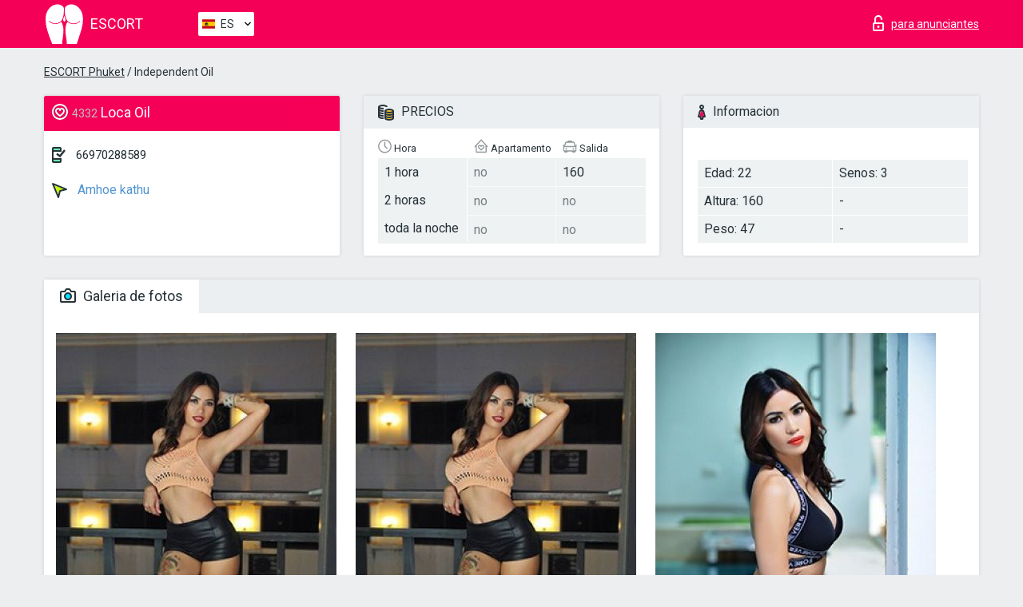

--- FILE ---
content_type: text/html; charset=UTF-8;
request_url: https://escortphuket.info/es/oil/
body_size: 6857
content:
<!DOCTYPE html>
<html lang="es">
<head>
    <meta http-equiv="Content-Type" content="text/html; charset=UTF-8">
    <meta http-equiv="X-UA-Compatible" content="IE=edge">
    <title>Oil, 66970288589, chicas in Amhoe kathu</title>
    <meta name="description" content="Chica Oil de Amhoe kathu en la ciudad Phuket. Puedes contratar a las más ardientes escorts, leer las referencias de putas escort y disfrutar los servicios de uno de los mejores sitios web de chicas escort de todo el mundo. ¡Buena Suerte! ">
    <meta name="keywords" content="">
    <meta name="viewport" content="width=device-width, minimum-scale=1, maximum-scale=1" />
    <!--Language-->
    <link rel="alternate" hreflang="x-default" href="https://escortphuket.info/oil/"/>
    <link rel="alternate" hreflang="en" href="https://escortphuket.info/" />
    <link rel="alternate" hreflang="pt" href="https://escortphuket.info/pt/oil/" />
    <link rel="alternate" hreflang="fr" href="https://escortphuket.info/fr/oil/" />
    <link rel="alternate" hreflang="es" href="https://escortphuket.info/es/oil/" />
    <link rel="alternate" hreflang="de" href="https://escortphuket.info/de/oil/" />
    <link rel="alternate" hreflang="ru" href="https://escortphuket.info/ru/oil/" />
    <link rel="canonical" href="https://escortphuket.info/es/oil/">

    <!-- favicon -->
    <link rel="shortcut icon" href="/site1/favicons/favicon.ico" type="image/x-icon" />
    <link rel="apple-touch-icon" href="/site1/favicons/apple-touch-icon.png" />
    <link rel="apple-touch-icon" sizes="57x57" href="/site1/favicons/apple-touch-icon-57x57.png" />
    <link rel="apple-touch-icon" sizes="72x72" href="/site1/favicons/apple-touch-icon-72x72.png" />
    <link rel="apple-touch-icon" sizes="76x76" href="/site1/favicons/apple-touch-icon-76x76.png" />
    <link rel="apple-touch-icon" sizes="114x114" href="/site1/favicons/apple-touch-icon-114x114.png" />
    <link rel="apple-touch-icon" sizes="120x120" href="/site1/favicons/apple-touch-icon-120x120.png" />
    <link rel="apple-touch-icon" sizes="144x144" href="/site1/favicons/apple-touch-icon-144x144.png" />
    <link rel="apple-touch-icon" sizes="152x152" href="/site1/favicons/apple-touch-icon-152x152.png" />
    <link rel="apple-touch-icon" sizes="180x180" href="/site1/favicons/apple-touch-icon-180x180.png" />
    <!-- style -->
    <link rel="stylesheet" type="text/css" href="/site1/css/app.min.css?v=1.0.0">
    <!-- Global site tag (gtag.js) - Google Analytics -->
<script async src="https://www.googletagmanager.com/gtag/js?id=UA-107599066-29"></script>
<script>
  window.dataLayer = window.dataLayer || [];
  function gtag(){dataLayer.push(arguments);}
  gtag('js', new Date());

  gtag('config', 'UA-107599066-29');
</script>
<meta name="google-site-verification" content="B03kBuGNKCNtVRzultUqZtHDPNUOOwBWuv9l8gcEsjA" />
	<!-- title -->
	<!-- HTML5 Shim and Respond.js IE8 support of HTML5 elements and media queries -->
	<!--[if IE]>
	<script src="//cdnjs.cloudflare.com/ajax/libs/html5shiv/3.7.3/html5shiv.min.js"></script>
	<link href= "css/ie.css" rel= "stylesheet" media= "all" />
	<![endif]-->
</head>

<body class="home">
<!-- header -->
<header id="header" class="header">
	<!-- top -->
	<div class="header-top">
		<div class="container">
			<!-- logo -->
			<a href="/es/" class="logo">
				<img src="/site1/images/logo.svg" class="logo__img" alt="logo">
				<span class="logo__text"><span>Escort</span><br></span>
			</a>

			<!-- local -->
			<div class="local headertext">
                <!-- lang -->
                <div class="lang_dropdown">
                    <div class="lang_dropbtn lang_es">ES</div>
                                        <div class="lang_dropdown-content">
                                                                        <a class="lang_en" href="/">EN</a>
                                                                                                <a class="lang_pt" href="/pt/oil/">PT</a>
                                                                                                <a class="lang_fr" href="/fr/oil/">FR</a>
                                                                                                <a class="lang_es" href="/es/oil/">ES</a>
                                                                                                <a class="lang_de" href="/de/oil/">DE</a>
                                                                                                <a class="lang_ru" href="/ru/oil/">RU</a>
                                                                    </div>
                                    </div>
                <!-- end lang -->
			</div>

			<!-- login -->
			<a href="/user.php?lang=es" class="login" rel="nofollow"><i class="icon icon-lock"></i><span>para anunciantes</span></a>
			<!-- form -->
		</div>
	</div>
    		<script type="text/javascript">
            var isAjaxCalled= true;
		</script>
    </header>

<main class="wrapper">
<section>
    <div class="container">
        <div class="row">
            <!-- breadcrumbs -->
            <div class="breadcrumbs clearfix">
                <div class="container">
                    <ul class="breadcrumbs-list">
                        <li class="breadcrumbs-list__item"><a href="#"><a href='/'>ESCORT Phuket</a> / Independent Oil</a>
                        </li>
                    </ul>
                </div>
            </div>

            <!-- card-info -->
            <div class="card-info">
                <div class="container">
                    <div class="row">
                        <!-- item -->
                        <div class="card-info-item">
                            <!-- info -->
                            <div class="info info_main">
                                <div class="info-header">
                                    <div class="info-header__name"><i class="icon icon-hart-white"></i><h1><span>4332</span> Loca Oil</h1></div>
                                </div>
                                <div class="info-body">
                                    <!-- list -->
                                    <div class="info-list">
                                        <div class="info-list-item">
                                            <i class="icon icon-phone"></i> <a href="tel:66970288589">66970288589</a>
                                        </div>
                                                                                    <a href="/es/location-amhoe-kathu/" class="info-list-item"> <i class="icon icon-area"></i> Amhoe kathu</a>
                                        
                                                                            </div>

                                    
                                </div>
                            </div>
                        </div>
                        <!-- item  PRICE-->
                        <div class="card-info-item">
                            <!-- info -->
                            <div class="info">
                                <div class="info-header info-header_data"><i class="icon icon-cash-md"></i> PRECIOS</div>
                                <div class="info-body info-body_data">
                                    <!-- list -->
                                    <div class="price-list">
                                        <div class="price-list__title"> <i class="icon icon-time-sm"></i> Hora</div>
                                        <!-- item -->
                                        <div class="price-list-item">
                                            <span>1 hora</span>
                                            <span>2 horas</span>
                                            <span>toda la noche</span>
                                        </div>
                                    </div>
                                    <!-- list -->
                                    <div class="price-list">
                                        <div class="price-list__title"> <i class="icon icon-love-house"></i> Apartamento</div>
                                        <!-- item -->
                                        <div class="price-list-item">
                                            <span class="no">no</span>
                                                <span class="no">no</span>
                                                    <span class="no">no</span>
                                        </div>
                                    </div>
                                    <!-- list -->
                                    <div class="price-list">
                                        <div class="price-list__title"> <i class="icon icon-car-sm"></i> Salida</div>
                                        <!-- item -->
                                        <div class="price-list-item">
                                            <span>160</span>
                                                <span class="no">no</span>
                                                    <span class="no">no</span>
                                        </div>
                                    </div>
                                </div>
                            </div>
                        </div>
                        <!-- item -->
                        <div class="card-info-item">
                            <!-- info -->
                            <div class="info">
                                <div class="info-header info-header_data"><i class="icon icon-data"></i> Informacion</div>
                                <div class="info-body info-body_data">
                                    <!-- list -->
                                    <div class="data-list">
                                        <div class="data-list-item">
                                            <span>Edad: 22</span>
                                            <span>Altura: 160</span>
                                            <span>Peso: 47</span>
                                        </div>
                                        <div class="data-list-item">
                                            <span>Senos: 3</span>
                                            <span>-</span>                                            <span>-</span>                                        </div>
                                    </div>
                                </div>
                            </div>
                        </div>
                    </div>
                </div>
            </div>


            <!-- slider -->
            <section id="slider" class="slider">
                <div class="container">
                    <div class="info">
                        <ul id="tabs" class="nav nav-tabs info-header">
                            <li class="nav-item active">
                                <a href="#photo" data-toggle="tab"> <i class="icon icon-camera"></i> Galeria de fotos</a>
                            </li>
                                                    </ul>
                        <!-- content -->
                        <div class="tab-content info-body">
                            <div class="tab-pane active" id="photo">


                                <!-- gallery -->
                                <div id="gallery" class="slider__gallery gallery allphotos">
                                    <div class="allphotos">
                                        <div class="formphotos">
                                            <div>
                                                                                                    <a title="" href="/big/4332/21997.jpg" class="big"><img src="/medium/4332/21997.jpg" alt="Oil" /></a>
                                                                                                    <a title="" href="/big/4332/21996.jpg" class="big"><img src="/medium/4332/21996.jpg" alt="Oil" /></a>
                                                                                                    <a title="" href="/big/4332/21995.jpg" class="big"><img src="/medium/4332/21995.jpg" alt="Oil" /></a>
                                                                                            </div>
                                        </div>
                                    </div>
                                </div>



                                <!-- gallery mobile -->
                                <div id="gallery-mobile" class="gallery-mobile">
                                    
                                                                                    <img src="/medium/4332/21997.jpg" alt="Oil"/>
                                            <div class="gallery-hidden">
                                        
                                        
                                    
                                                                                    <img src="/medium/4332/21996.jpg" alt="Oil"/>
                                        
                                        
                                    
                                                                                    <img src="/medium/4332/21995.jpg" alt="Oil"/>
                                        
                                                                                    </div><!--/ gallery-hidden-->
                                            <!-- update 12.12.17 -->
                                            <button id="button-gallery" class="btn btn_red" type="button">Mostrar mas fotos</button>
                                            <input type="hidden" name="show_text_btn" value="Mostrar mas fotos">
                                            <input type="hidden" name="hide_text_btn" value="Ocultar fotos">
                                            <!--/ update 12.12.17 -->
                                        
                                                                    </div>
                            </div>

                            
                        </div>
                    </div>
                </div>
            </section>


            <section class="service clearfix">
                <div class="container">
                    <div class="row">
                        <div class="col-xs-12 col-md-8 service_wrap">
                            <!-- Услуги-->
                            <div class="info">
                                <div class="info-header"><i class="icon icon-service"></i> Servicios</div>
                                <div class="info-body info-body_service clearfix">
                                    <!-- list -->
                                    <div class="service-list">
                                        <!-- links -->
                                                                                                                                    <!-- sex -->
                                                <ul class="link-list">
                                                    <li class="link-list__title">Sexo</li>
                                                                                                            <li class="link-list__item link-list__item_active"><a href="/es/service-classic-sex/">Clásico sexo</a>
                                                        </li>
                                                                                                            <li class="link-list__item link-list__item_active"><a href="/es/service-a-level/">Un nivel</a>
                                                        </li>
                                                                                                            <li class="link-list__item "><a href="/es/service-owo-oral-without-condom/">OWO - oral sin condón</a>
                                                        </li>
                                                                                                            <li class="link-list__item link-list__item_active"><a href="/es/service-group-sex/">Sexo grupal</a>
                                                        </li>
                                                                                                            <li class="link-list__item link-list__item_active"><a href="/es/service-double-penetration/">Doble penetración</a>
                                                        </li>
                                                                                                            <li class="link-list__item link-list__item_active"><a href="/es/service-toys/">Juguetes</a>
                                                        </li>
                                                                                                            <li class="link-list__item link-list__item_active"><a href="/es/service-fetish/">Fetiche</a>
                                                        </li>
                                                                                                    </ul>
                                                                                                                                                                                                                                                                                                                                                                                                                                                                                                                                                                                                                                                                                                                                                                                                                                                                        
                                                                                                                                                                                                                                                                                                                                                                                                                                                                                                                                                                                                                                                                                                                                                <!-- Additionally -->
                                                <ul class="link-list">
                                                    <li class="link-list__title">Adicionalmente</li>
                                                                                                            <li class="link-list__item link-list__item_active"><a href="/es/service-escort/">Escolta</a>
                                                        </li>
                                                                                                            <li class="link-list__item "><a href="/es/service-photography/">Fotografía</a>
                                                        </li>
                                                                                                            <li class="link-list__item link-list__item_active"><a href="/es/service-there-is-a-young-man-for-a-couple/">Hay un hombre joven por pareja</a>
                                                        </li>
                                                                                                            <li class="link-list__item "><a href="/es/service-couples/">Parejas</a>
                                                        </li>
                                                                                                            <li class="link-list__item link-list__item_active"><a href="/es/service-washing-in-the-shower/">Lavado en la ducha</a>
                                                        </li>
                                                                                                            <li class="link-list__item "><a href="/es/service-pipshaw/">Pipshaw</a>
                                                        </li>
                                                                                                            <li class="link-list__item link-list__item_active"><a href="/es/service-rimming/">Rimming</a>
                                                        </li>
                                                                                                    </ul>
                                                                                                                                                                                                                                                                                                </div>

                                    <div class="service-list">
                                                                                                                                                                                                                                                                                                                                                                                                                                                                                                                                                                                                                                                            <!-- Massage -->
                                                <ul class="link-list">
                                                    <li class="link-list__title">Masaje</li>
                                                                                                            <li class="link-list__item link-list__item_active"><a href="/es/service-professional-massage/">Masaje profesional</a>
                                                        </li>
                                                                                                            <li class="link-list__item link-list__item_active"><a href="/es/service-erotic-massage/">Masaje erótico</a>
                                                        </li>
                                                                                                            <li class="link-list__item link-list__item_active"><a href="/es/service-urologic-massage/">Masaje urológico</a>
                                                        </li>
                                                                                                            <li class="link-list__item link-list__item_active"><a href="/es/service-thai-massage/">Masaje tailandés</a>
                                                        </li>
                                                                                                            <li class="link-list__item "><a href="/es/service-massotherapy/">Masoterapia</a>
                                                        </li>
                                                                                                            <li class="link-list__item link-list__item_active"><a href="/es/service-four-hand-massage/">Masaje a cuatro manos</a>
                                                        </li>
                                                                                                            <li class="link-list__item "><a href="/es/service-sports-massage/">Masaje deportivo</a>
                                                        </li>
                                                                                                            <li class="link-list__item link-list__item_active"><a href="/es/service-relaxing-massage/">Masaje relajante</a>
                                                        </li>
                                                                                                            <li class="link-list__item link-list__item_active"><a href="/es/service-sakura-branch/">Rama de Sakura</a>
                                                        </li>
                                                                                                    </ul>
                                                                                                                                                                                                                                                                                                                                                
                                                                                                                                                                                                                                                                                                                                                                                                                                                                                                                                                                                                                                                                                                                                                                                                                                                                                                                        <!-- Striptease -->
                                                <ul class="link-list">
                                                    <li class="link-list__title">Estriptís</li>
                                                                                                            <li class="link-list__item "><a href="/es/service-striptease/">Estriptís</a>
                                                        </li>
                                                                                                            <li class="link-list__item link-list__item_active"><a href="/es/service-belly-dance/">Danza del vientre</a>
                                                        </li>
                                                                                                            <li class="link-list__item link-list__item_active"><a href="/es/service-lesbian/">Lesbiana</a>
                                                        </li>
                                                                                                    </ul>
                                                                                                                        </div>

                                    <div class="service-list">
                                                                                                                                                                                                                                                                                                                                                                                                                                                                                                                                                                        <!-- BDSM -->
                                                <ul class="link-list">
                                                    <li class="link-list__title">BDSM</li>
                                                                                                            <li class="link-list__item "><a href="/es/service-mistress/">Amante</a>
                                                        </li>
                                                                                                            <li class="link-list__item link-list__item_active"><a href="/es/service-light-domination/">Dominación de la luz</a>
                                                        </li>
                                                                                                            <li class="link-list__item "><a href="/es/service-bdsm/">BDSM</a>
                                                        </li>
                                                                                                            <li class="link-list__item link-list__item_active"><a href="/es/service-slave/">Esclavo</a>
                                                        </li>
                                                                                                            <li class="link-list__item link-list__item_active"><a href="/es/service-strap-on/">Correa</a>
                                                        </li>
                                                                                                            <li class="link-list__item "><a href="/es/service-role-playing-games/">Juegos de rol</a>
                                                        </li>
                                                                                                            <li class="link-list__item link-list__item_active"><a href="/es/service-bandage/">Vendaje</a>
                                                        </li>
                                                                                                            <li class="link-list__item "><a href="/es/service-trampling/">Pisoteando</a>
                                                        </li>
                                                                                                    </ul>
                                                                                                                                                                                                                                                                                                                                                                                                                                    
                                                                                                                                                                                                                                                                                                                                                                                                                                                                                    <!-- Caress -->
                                                <ul class="link-list">
                                                    <li class="link-list__title">Caricia</li>
                                                                                                            <li class="link-list__item link-list__item_active"><a href="/es/service-blowjob-condom/">Condón mamada</a>
                                                        </li>
                                                                                                            <li class="link-list__item "><a href="/es/service-gfe/">Una experiencia de novia</a>
                                                        </li>
                                                                                                            <li class="link-list__item link-list__item_active"><a href="/es/service-deepthroating-blowjob/">Mamada de garganta profunda</a>
                                                        </li>
                                                                                                            <li class="link-list__item "><a href="/es/service-blowjob-in-the-car/">Mamada en el coche</a>
                                                        </li>
                                                                                                            <li class="link-list__item link-list__item_active"><a href="/es/service-cunnilingus/">Cunnilingus</a>
                                                        </li>
                                                                                                            <li class="link-list__item "><a href="/es/service-anilingus/">Anilingus</a>
                                                        </li>
                                                                                                    </ul>
                                                                                                                                                                                                                                                                                                                                                                                                                                                                                                                                                            </div>

                                    <div class="service-list">
                                                                                                                                                                                                                                                                                                                                                                                                                                                                                                                                                                                                                                                                                                                                                                                                                                    <!-- Fisting -->
                                                <ul class="link-list">
                                                    <li class="link-list__title">Fisting</li>
                                                                                                            <li class="link-list__item "><a href="/es/service-classic-fisting/">Fisting clásico</a>
                                                        </li>
                                                                                                            <li class="link-list__item "><a href="/es/service-anal-fisting/">Fisting anal</a>
                                                        </li>
                                                                                                            <li class="link-list__item link-list__item_active"><a href="/es/service-extreme-fisting/">Puño extremo</a>
                                                        </li>
                                                                                                    </ul>
                                                                                                                                                                        
                                                                                                                                                                                                                        <!-- Cum -->
                                                <ul class="link-list">
                                                    <li class="link-list__title">Semen</li>
                                                                                                            <li class="link-list__item link-list__item_active"><a href="/es/service-cim/">Semen en la boca</a>
                                                        </li>
                                                                                                            <li class="link-list__item "><a href="/es/service-cob/">Cum On Breast</a>
                                                        </li>
                                                                                                            <li class="link-list__item link-list__item_active"><a href="/es/service-cif/">Cum In Face</a>
                                                        </li>
                                                                                                    </ul>
                                                                                                                                                                                                                                                                                                                                                                                                                                                                                                                                                                                                                                                                                                                                                                                    
                                                                                                                                                                                                                                                                                                            <!-- WS -->
                                                <ul class="link-list">
                                                    <li class="link-list__title">Deporte acuático</li>
                                                                                                            <li class="link-list__item "><a href="/es/service-ws-giving/">Deportes acuáticos dando</a>
                                                        </li>
                                                                                                            <li class="link-list__item "><a href="/es/service-ws-getting/">Deportes acuáticos recibiendo</a>
                                                        </li>
                                                                                                    </ul>
                                                                                                                                                                                                                                                                                                                                                                                                                                                                                                                                                                                                                                                                                                                                    </div>

                                </div><!--/ info-body info-body_service clearfix-->
                            </div><!--/ info Услуги-->
                        </div><!--/ col-xs-12 col-md-8-->


                        <div class="col-xs-12 col-md-4 map_wrap">
                            <div class="info">
                                <div class="info-header"><i class="icon icon-map"></i> Mapa</div>
                                <div class="info-body">
                                    <div class="map-wrap">
                                        <!-- карта -->
                                         <script src="https://api-maps.yandex.com/2.1/?load=package.map,package.controls,package.geoObjects&lang=en-US" type="text/javascript"></script>
                    <script language='Javascript' src="/js/jquery.min.js"></script>
                    <div id="YMaps3ID"></div>
                    <script>
                              
                              ymaps.ready(function () {
                                  var myMap = new ymaps.Map('YMaps3ID', {
                                      center: [59.946565, 30.128097],
                                      zoom: 15});
                                  myMap.behaviors.disable('scrollZoom');
                                  ymaps.geocode('Phuket, region Amhoe kathu', {
                                      results: 1
                                  }).then(function (res) {
                                      var firstGeoObject = res.geoObjects.get(0),
                                      coords = firstGeoObject.geometry.getCoordinates(),
                                      bounds = firstGeoObject.properties.get('boundedBy');
                                      firstGeoObject.properties.set('balloonContentBody','<a href="/oil"><font size="4"><strong>Oil</strong></font></a><br>');
                                      myMap.geoObjects.add(firstGeoObject);
                                      myMap.setBounds(bounds, {
                                          checkZoomRange: true
                                      });
                                  });
                              });
                        </script>
                                    </div>
                                </div>
                            </div>
                        </div>
                    </div>
                </div>
            </section>

            
            <div class="clear"></div>

            <!-- new -->
            <section class="next-card">
                <div class="container">
                    <div class="row">
                        <div class="col-md-12">
                            <br />
                            <h2>Otras chicas en Amhoe kathu</h2>
                            <br />

                            <div class="notfound">
                                                            </div>
                        </div>

                        <div class="cards">
                                                            <!-- item -->
                                <div class="col-xs-6 col-md-4 col-lg-3">
                                    <div class="card">
                                        <!-- image -->
                                        <a href="/es/sue/" class="cards__image" target="_blank">
                                            <img src="/small/4320/21952.jpg">
                                        </a>
                                        <!-- check -->
                                        <span class="check-list">
                                                                                                    </span>
                                        <!-- list -->
                                        <div class="card-list">
                                            <!-- item -->
                                            <div class="card-list-item">
                                                <div class="card-list-item__title"> <i class="icon icon-cash-md"></i> PRECIOS</div>
                                                <ul class="list">
                                                    <li>
                                                        <span>1 hora</span>
                                                        <span>6000</span>
                                                    </li>
                                                    <li>
                                                        <span>2 horas</span>
                                                        <span>no</span>
                                                    </li>
                                                    <li>
                                                        <span>toda la noche</span>
                                                        <span>no</span>
                                                    </li>
                                                </ul>
                                            </div>

                                            <!-- item -->
                                            <div class="card-list-item">
                                                <div class="card-list-item__title"> <i class="icon icon-data"></i> Informacion</div>
                                                <ul class="list">
                                                    <li>
                                                        <span>Edad</span>
                                                        <span>27 </span>
                                                    </li>
                                                    <li>
                                                        <span>Altura</span>
                                                        <span>160</span>
                                                    </li>
                                                    <li>
                                                        <span>Peso</span>
                                                        <span>48</span>
                                                    </li>
                                                    <li>
                                                        <span>Senos</span>
                                                        <span>1</span>
                                                    </li>
                                                </ul> 
                                            </div>
                                        </div>
                                        <!-- card-panel -->
                                        <div class="card-panel">
                                            <a href="/es/sue/" class="card-panel-item card-panel-item_name" target="_blank"> <i class="icon icon-hart"></i>  <span>Sue</span>
                                            </a>
                                            <div class="card-panel-item card-panel-item_address">
                                                                                        <i class="icon icon-area"></i>
                                            Amhoe kathu                                            </div>
                                            <div class="card-panel-item card-panel-item_tel"> <i class="icon icon-phone"></i> <a href="tel:66980600190">66980600190</a></div>
                                        </div>
                                    </div>
                                </div>
                                                            <!-- item -->
                                <div class="col-xs-6 col-md-4 col-lg-3">
                                    <div class="card">
                                        <!-- image -->
                                        <a href="/es/sonya-3/" class="cards__image" target="_blank">
                                            <img src="/small/4346/22042.jpg">
                                        </a>
                                        <!-- check -->
                                        <span class="check-list">
                                                                                                    </span>
                                        <!-- list -->
                                        <div class="card-list">
                                            <!-- item -->
                                            <div class="card-list-item">
                                                <div class="card-list-item__title"> <i class="icon icon-cash-md"></i> PRECIOS</div>
                                                <ul class="list">
                                                    <li>
                                                        <span>1 hora</span>
                                                        <span>4000</span>
                                                    </li>
                                                    <li>
                                                        <span>2 horas</span>
                                                        <span>4500</span>
                                                    </li>
                                                    <li>
                                                        <span>toda la noche</span>
                                                        <span>9000</span>
                                                    </li>
                                                </ul>
                                            </div>

                                            <!-- item -->
                                            <div class="card-list-item">
                                                <div class="card-list-item__title"> <i class="icon icon-data"></i> Informacion</div>
                                                <ul class="list">
                                                    <li>
                                                        <span>Edad</span>
                                                        <span>26 </span>
                                                    </li>
                                                    <li>
                                                        <span>Altura</span>
                                                        <span>154</span>
                                                    </li>
                                                    <li>
                                                        <span>Peso</span>
                                                        <span>51</span>
                                                    </li>
                                                    <li>
                                                        <span>Senos</span>
                                                        <span>4</span>
                                                    </li>
                                                </ul> 
                                            </div>
                                        </div>
                                        <!-- card-panel -->
                                        <div class="card-panel">
                                            <a href="/es/sonya-3/" class="card-panel-item card-panel-item_name" target="_blank"> <i class="icon icon-hart"></i>  <span>Sonya</span>
                                            </a>
                                            <div class="card-panel-item card-panel-item_address">
                                                                                        <i class="icon icon-area"></i>
                                            Amhoe kathu                                            </div>
                                            <div class="card-panel-item card-panel-item_tel"> <i class="icon icon-phone"></i> <a href="tel:66937685198">66937685198</a></div>
                                        </div>
                                    </div>
                                </div>
                                                            <!-- item -->
                                <div class="col-xs-6 col-md-4 col-lg-3">
                                    <div class="card">
                                        <!-- image -->
                                        <a href="/es/soda-6/" class="cards__image" target="_blank">
                                            <img src="/small/60616/254756.jpg">
                                        </a>
                                        <!-- check -->
                                        <span class="check-list">
                                                                                                    </span>
                                        <!-- list -->
                                        <div class="card-list">
                                            <!-- item -->
                                            <div class="card-list-item">
                                                <div class="card-list-item__title"> <i class="icon icon-cash-md"></i> PRECIOS</div>
                                                <ul class="list">
                                                    <li>
                                                        <span>1 hora</span>
                                                        <span>3500</span>
                                                    </li>
                                                    <li>
                                                        <span>2 horas</span>
                                                        <span>4500</span>
                                                    </li>
                                                    <li>
                                                        <span>toda la noche</span>
                                                        <span>7500</span>
                                                    </li>
                                                </ul>
                                            </div>

                                            <!-- item -->
                                            <div class="card-list-item">
                                                <div class="card-list-item__title"> <i class="icon icon-data"></i> Informacion</div>
                                                <ul class="list">
                                                    <li>
                                                        <span>Edad</span>
                                                        <span>26 </span>
                                                    </li>
                                                    <li>
                                                        <span>Altura</span>
                                                        <span>160</span>
                                                    </li>
                                                    <li>
                                                        <span>Peso</span>
                                                        <span>48</span>
                                                    </li>
                                                    <li>
                                                        <span>Senos</span>
                                                        <span>3</span>
                                                    </li>
                                                </ul> 
                                            </div>
                                        </div>
                                        <!-- card-panel -->
                                        <div class="card-panel">
                                            <a href="/es/soda-6/" class="card-panel-item card-panel-item_name" target="_blank"> <i class="icon icon-hart"></i>  <span>Soda</span>
                                            </a>
                                            <div class="card-panel-item card-panel-item_address">
                                                                                        <i class="icon icon-area"></i>
                                            Amhoe kathu                                            </div>
                                            <div class="card-panel-item card-panel-item_tel"> <i class="icon icon-phone"></i> <a href="tel:66881428837">66881428837</a></div>
                                        </div>
                                    </div>
                                </div>
                                                            <!-- item -->
                                <div class="col-xs-6 col-md-4 col-lg-3">
                                    <div class="card">
                                        <!-- image -->
                                        <a href="/es/siri-1/" class="cards__image" target="_blank">
                                            <img src="/small/60531/254370.jpg">
                                        </a>
                                        <!-- check -->
                                        <span class="check-list">
                                                                                                    </span>
                                        <!-- list -->
                                        <div class="card-list">
                                            <!-- item -->
                                            <div class="card-list-item">
                                                <div class="card-list-item__title"> <i class="icon icon-cash-md"></i> PRECIOS</div>
                                                <ul class="list">
                                                    <li>
                                                        <span>1 hora</span>
                                                        <span>3500</span>
                                                    </li>
                                                    <li>
                                                        <span>2 horas</span>
                                                        <span>4500</span>
                                                    </li>
                                                    <li>
                                                        <span>toda la noche</span>
                                                        <span>7500</span>
                                                    </li>
                                                </ul>
                                            </div>

                                            <!-- item -->
                                            <div class="card-list-item">
                                                <div class="card-list-item__title"> <i class="icon icon-data"></i> Informacion</div>
                                                <ul class="list">
                                                    <li>
                                                        <span>Edad</span>
                                                        <span>28 </span>
                                                    </li>
                                                    <li>
                                                        <span>Altura</span>
                                                        <span>167</span>
                                                    </li>
                                                    <li>
                                                        <span>Peso</span>
                                                        <span>61</span>
                                                    </li>
                                                    <li>
                                                        <span>Senos</span>
                                                        <span>3</span>
                                                    </li>
                                                </ul> 
                                            </div>
                                        </div>
                                        <!-- card-panel -->
                                        <div class="card-panel">
                                            <a href="/es/siri-1/" class="card-panel-item card-panel-item_name" target="_blank"> <i class="icon icon-hart"></i>  <span>Siri</span>
                                            </a>
                                            <div class="card-panel-item card-panel-item_address">
                                                                                        <i class="icon icon-area"></i>
                                            Amhoe kathu                                            </div>
                                            <div class="card-panel-item card-panel-item_tel"> <i class="icon icon-phone"></i> <a href="tel:66881428837">66881428837</a></div>
                                        </div>
                                    </div>
                                </div>
                                                    </div>
                    </div>
                </div>
            </section>

        </div>
    </div>
</section>

</main>
<input type="hidden" id="siteadvsearchressearch" value="" />

<!-- new-scripts -->
<script src="/site1/js/modernizr-custom.min.js"></script>
<script src="/site1/js/jq.min.js"></script>
<script src="/site1/js/app.min.js"></script>
<!-- andrew-scripts -->
<link href="/site1/style.css" rel="stylesheet" type="text/css" />
<link href='//fonts.googleapis.com/css?family=Roboto:400italic,400,700,300&amp;subset=cyrillic' rel='stylesheet' type='text/css' />
<link href="/js/LightGallery/css/lightgallery.css" rel="stylesheet">
<script src="/js/jquery.min.js"></script>
<script src="//ajax.googleapis.com/ajax/libs/jqueryui/1.11.3/jquery-ui.min.js"></script>
<script src="/js/main.js"></script>
<script src="/js/LightGallery/js/lightgallery.js"></script>
	<link rel="stylesheet" href="/js/rangeSlider/css/ion.rangeSlider.css" type="text/css" media="screen" />
	<link rel="stylesheet" href="/js/rangeSlider/css/ion.rangeSlider.skinHTML5.css" type="text/css" media="screen" />
	<script src="/inc/modules/filters/filter_ajax.js"></script>
	<script src="/js/rangeSlider/js/ion-rangeSlider/ion.rangeSlider.js"></script>
</body>
<!-- footer -->
</html>



